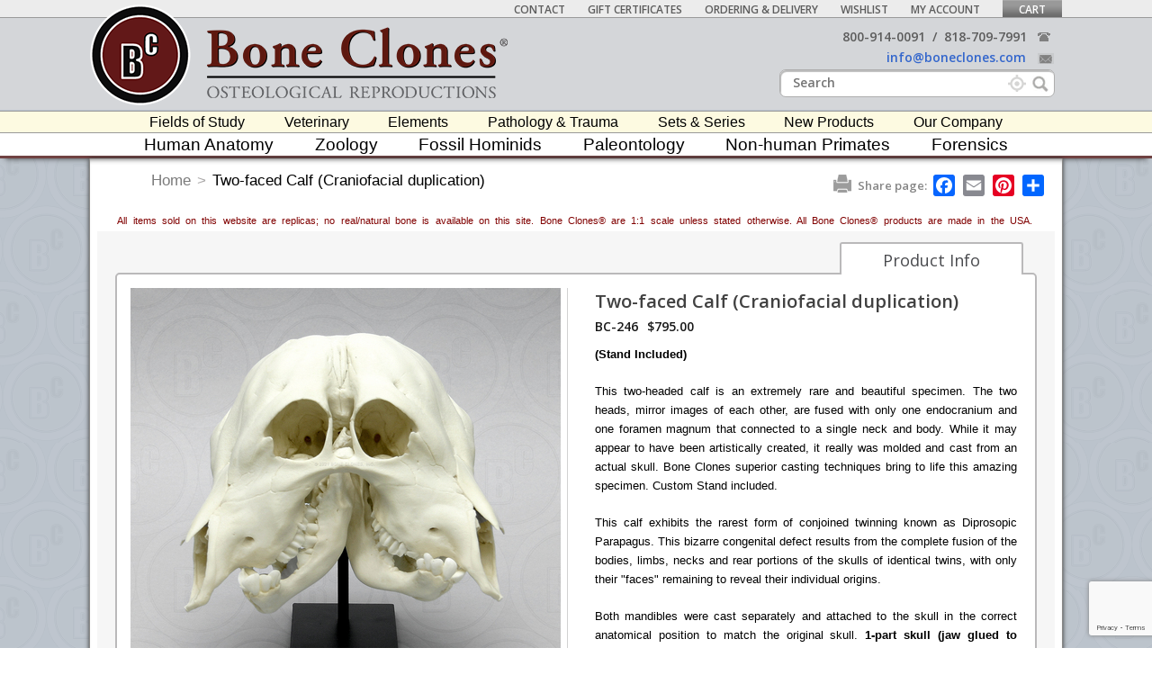

--- FILE ---
content_type: text/html; charset=utf-8
request_url: https://www.google.com/recaptcha/api2/anchor?ar=1&k=6Lcm0dMUAAAAACnz1oMxqmlo-Wg0ccHDeoG7dC6X&co=aHR0cHM6Ly9ib25lY2xvbmVzLmNvbTo0NDM.&hl=en&v=PoyoqOPhxBO7pBk68S4YbpHZ&size=invisible&anchor-ms=20000&execute-ms=30000&cb=4xz4id1ig401
body_size: 49299
content:
<!DOCTYPE HTML><html dir="ltr" lang="en"><head><meta http-equiv="Content-Type" content="text/html; charset=UTF-8">
<meta http-equiv="X-UA-Compatible" content="IE=edge">
<title>reCAPTCHA</title>
<style type="text/css">
/* cyrillic-ext */
@font-face {
  font-family: 'Roboto';
  font-style: normal;
  font-weight: 400;
  font-stretch: 100%;
  src: url(//fonts.gstatic.com/s/roboto/v48/KFO7CnqEu92Fr1ME7kSn66aGLdTylUAMa3GUBHMdazTgWw.woff2) format('woff2');
  unicode-range: U+0460-052F, U+1C80-1C8A, U+20B4, U+2DE0-2DFF, U+A640-A69F, U+FE2E-FE2F;
}
/* cyrillic */
@font-face {
  font-family: 'Roboto';
  font-style: normal;
  font-weight: 400;
  font-stretch: 100%;
  src: url(//fonts.gstatic.com/s/roboto/v48/KFO7CnqEu92Fr1ME7kSn66aGLdTylUAMa3iUBHMdazTgWw.woff2) format('woff2');
  unicode-range: U+0301, U+0400-045F, U+0490-0491, U+04B0-04B1, U+2116;
}
/* greek-ext */
@font-face {
  font-family: 'Roboto';
  font-style: normal;
  font-weight: 400;
  font-stretch: 100%;
  src: url(//fonts.gstatic.com/s/roboto/v48/KFO7CnqEu92Fr1ME7kSn66aGLdTylUAMa3CUBHMdazTgWw.woff2) format('woff2');
  unicode-range: U+1F00-1FFF;
}
/* greek */
@font-face {
  font-family: 'Roboto';
  font-style: normal;
  font-weight: 400;
  font-stretch: 100%;
  src: url(//fonts.gstatic.com/s/roboto/v48/KFO7CnqEu92Fr1ME7kSn66aGLdTylUAMa3-UBHMdazTgWw.woff2) format('woff2');
  unicode-range: U+0370-0377, U+037A-037F, U+0384-038A, U+038C, U+038E-03A1, U+03A3-03FF;
}
/* math */
@font-face {
  font-family: 'Roboto';
  font-style: normal;
  font-weight: 400;
  font-stretch: 100%;
  src: url(//fonts.gstatic.com/s/roboto/v48/KFO7CnqEu92Fr1ME7kSn66aGLdTylUAMawCUBHMdazTgWw.woff2) format('woff2');
  unicode-range: U+0302-0303, U+0305, U+0307-0308, U+0310, U+0312, U+0315, U+031A, U+0326-0327, U+032C, U+032F-0330, U+0332-0333, U+0338, U+033A, U+0346, U+034D, U+0391-03A1, U+03A3-03A9, U+03B1-03C9, U+03D1, U+03D5-03D6, U+03F0-03F1, U+03F4-03F5, U+2016-2017, U+2034-2038, U+203C, U+2040, U+2043, U+2047, U+2050, U+2057, U+205F, U+2070-2071, U+2074-208E, U+2090-209C, U+20D0-20DC, U+20E1, U+20E5-20EF, U+2100-2112, U+2114-2115, U+2117-2121, U+2123-214F, U+2190, U+2192, U+2194-21AE, U+21B0-21E5, U+21F1-21F2, U+21F4-2211, U+2213-2214, U+2216-22FF, U+2308-230B, U+2310, U+2319, U+231C-2321, U+2336-237A, U+237C, U+2395, U+239B-23B7, U+23D0, U+23DC-23E1, U+2474-2475, U+25AF, U+25B3, U+25B7, U+25BD, U+25C1, U+25CA, U+25CC, U+25FB, U+266D-266F, U+27C0-27FF, U+2900-2AFF, U+2B0E-2B11, U+2B30-2B4C, U+2BFE, U+3030, U+FF5B, U+FF5D, U+1D400-1D7FF, U+1EE00-1EEFF;
}
/* symbols */
@font-face {
  font-family: 'Roboto';
  font-style: normal;
  font-weight: 400;
  font-stretch: 100%;
  src: url(//fonts.gstatic.com/s/roboto/v48/KFO7CnqEu92Fr1ME7kSn66aGLdTylUAMaxKUBHMdazTgWw.woff2) format('woff2');
  unicode-range: U+0001-000C, U+000E-001F, U+007F-009F, U+20DD-20E0, U+20E2-20E4, U+2150-218F, U+2190, U+2192, U+2194-2199, U+21AF, U+21E6-21F0, U+21F3, U+2218-2219, U+2299, U+22C4-22C6, U+2300-243F, U+2440-244A, U+2460-24FF, U+25A0-27BF, U+2800-28FF, U+2921-2922, U+2981, U+29BF, U+29EB, U+2B00-2BFF, U+4DC0-4DFF, U+FFF9-FFFB, U+10140-1018E, U+10190-1019C, U+101A0, U+101D0-101FD, U+102E0-102FB, U+10E60-10E7E, U+1D2C0-1D2D3, U+1D2E0-1D37F, U+1F000-1F0FF, U+1F100-1F1AD, U+1F1E6-1F1FF, U+1F30D-1F30F, U+1F315, U+1F31C, U+1F31E, U+1F320-1F32C, U+1F336, U+1F378, U+1F37D, U+1F382, U+1F393-1F39F, U+1F3A7-1F3A8, U+1F3AC-1F3AF, U+1F3C2, U+1F3C4-1F3C6, U+1F3CA-1F3CE, U+1F3D4-1F3E0, U+1F3ED, U+1F3F1-1F3F3, U+1F3F5-1F3F7, U+1F408, U+1F415, U+1F41F, U+1F426, U+1F43F, U+1F441-1F442, U+1F444, U+1F446-1F449, U+1F44C-1F44E, U+1F453, U+1F46A, U+1F47D, U+1F4A3, U+1F4B0, U+1F4B3, U+1F4B9, U+1F4BB, U+1F4BF, U+1F4C8-1F4CB, U+1F4D6, U+1F4DA, U+1F4DF, U+1F4E3-1F4E6, U+1F4EA-1F4ED, U+1F4F7, U+1F4F9-1F4FB, U+1F4FD-1F4FE, U+1F503, U+1F507-1F50B, U+1F50D, U+1F512-1F513, U+1F53E-1F54A, U+1F54F-1F5FA, U+1F610, U+1F650-1F67F, U+1F687, U+1F68D, U+1F691, U+1F694, U+1F698, U+1F6AD, U+1F6B2, U+1F6B9-1F6BA, U+1F6BC, U+1F6C6-1F6CF, U+1F6D3-1F6D7, U+1F6E0-1F6EA, U+1F6F0-1F6F3, U+1F6F7-1F6FC, U+1F700-1F7FF, U+1F800-1F80B, U+1F810-1F847, U+1F850-1F859, U+1F860-1F887, U+1F890-1F8AD, U+1F8B0-1F8BB, U+1F8C0-1F8C1, U+1F900-1F90B, U+1F93B, U+1F946, U+1F984, U+1F996, U+1F9E9, U+1FA00-1FA6F, U+1FA70-1FA7C, U+1FA80-1FA89, U+1FA8F-1FAC6, U+1FACE-1FADC, U+1FADF-1FAE9, U+1FAF0-1FAF8, U+1FB00-1FBFF;
}
/* vietnamese */
@font-face {
  font-family: 'Roboto';
  font-style: normal;
  font-weight: 400;
  font-stretch: 100%;
  src: url(//fonts.gstatic.com/s/roboto/v48/KFO7CnqEu92Fr1ME7kSn66aGLdTylUAMa3OUBHMdazTgWw.woff2) format('woff2');
  unicode-range: U+0102-0103, U+0110-0111, U+0128-0129, U+0168-0169, U+01A0-01A1, U+01AF-01B0, U+0300-0301, U+0303-0304, U+0308-0309, U+0323, U+0329, U+1EA0-1EF9, U+20AB;
}
/* latin-ext */
@font-face {
  font-family: 'Roboto';
  font-style: normal;
  font-weight: 400;
  font-stretch: 100%;
  src: url(//fonts.gstatic.com/s/roboto/v48/KFO7CnqEu92Fr1ME7kSn66aGLdTylUAMa3KUBHMdazTgWw.woff2) format('woff2');
  unicode-range: U+0100-02BA, U+02BD-02C5, U+02C7-02CC, U+02CE-02D7, U+02DD-02FF, U+0304, U+0308, U+0329, U+1D00-1DBF, U+1E00-1E9F, U+1EF2-1EFF, U+2020, U+20A0-20AB, U+20AD-20C0, U+2113, U+2C60-2C7F, U+A720-A7FF;
}
/* latin */
@font-face {
  font-family: 'Roboto';
  font-style: normal;
  font-weight: 400;
  font-stretch: 100%;
  src: url(//fonts.gstatic.com/s/roboto/v48/KFO7CnqEu92Fr1ME7kSn66aGLdTylUAMa3yUBHMdazQ.woff2) format('woff2');
  unicode-range: U+0000-00FF, U+0131, U+0152-0153, U+02BB-02BC, U+02C6, U+02DA, U+02DC, U+0304, U+0308, U+0329, U+2000-206F, U+20AC, U+2122, U+2191, U+2193, U+2212, U+2215, U+FEFF, U+FFFD;
}
/* cyrillic-ext */
@font-face {
  font-family: 'Roboto';
  font-style: normal;
  font-weight: 500;
  font-stretch: 100%;
  src: url(//fonts.gstatic.com/s/roboto/v48/KFO7CnqEu92Fr1ME7kSn66aGLdTylUAMa3GUBHMdazTgWw.woff2) format('woff2');
  unicode-range: U+0460-052F, U+1C80-1C8A, U+20B4, U+2DE0-2DFF, U+A640-A69F, U+FE2E-FE2F;
}
/* cyrillic */
@font-face {
  font-family: 'Roboto';
  font-style: normal;
  font-weight: 500;
  font-stretch: 100%;
  src: url(//fonts.gstatic.com/s/roboto/v48/KFO7CnqEu92Fr1ME7kSn66aGLdTylUAMa3iUBHMdazTgWw.woff2) format('woff2');
  unicode-range: U+0301, U+0400-045F, U+0490-0491, U+04B0-04B1, U+2116;
}
/* greek-ext */
@font-face {
  font-family: 'Roboto';
  font-style: normal;
  font-weight: 500;
  font-stretch: 100%;
  src: url(//fonts.gstatic.com/s/roboto/v48/KFO7CnqEu92Fr1ME7kSn66aGLdTylUAMa3CUBHMdazTgWw.woff2) format('woff2');
  unicode-range: U+1F00-1FFF;
}
/* greek */
@font-face {
  font-family: 'Roboto';
  font-style: normal;
  font-weight: 500;
  font-stretch: 100%;
  src: url(//fonts.gstatic.com/s/roboto/v48/KFO7CnqEu92Fr1ME7kSn66aGLdTylUAMa3-UBHMdazTgWw.woff2) format('woff2');
  unicode-range: U+0370-0377, U+037A-037F, U+0384-038A, U+038C, U+038E-03A1, U+03A3-03FF;
}
/* math */
@font-face {
  font-family: 'Roboto';
  font-style: normal;
  font-weight: 500;
  font-stretch: 100%;
  src: url(//fonts.gstatic.com/s/roboto/v48/KFO7CnqEu92Fr1ME7kSn66aGLdTylUAMawCUBHMdazTgWw.woff2) format('woff2');
  unicode-range: U+0302-0303, U+0305, U+0307-0308, U+0310, U+0312, U+0315, U+031A, U+0326-0327, U+032C, U+032F-0330, U+0332-0333, U+0338, U+033A, U+0346, U+034D, U+0391-03A1, U+03A3-03A9, U+03B1-03C9, U+03D1, U+03D5-03D6, U+03F0-03F1, U+03F4-03F5, U+2016-2017, U+2034-2038, U+203C, U+2040, U+2043, U+2047, U+2050, U+2057, U+205F, U+2070-2071, U+2074-208E, U+2090-209C, U+20D0-20DC, U+20E1, U+20E5-20EF, U+2100-2112, U+2114-2115, U+2117-2121, U+2123-214F, U+2190, U+2192, U+2194-21AE, U+21B0-21E5, U+21F1-21F2, U+21F4-2211, U+2213-2214, U+2216-22FF, U+2308-230B, U+2310, U+2319, U+231C-2321, U+2336-237A, U+237C, U+2395, U+239B-23B7, U+23D0, U+23DC-23E1, U+2474-2475, U+25AF, U+25B3, U+25B7, U+25BD, U+25C1, U+25CA, U+25CC, U+25FB, U+266D-266F, U+27C0-27FF, U+2900-2AFF, U+2B0E-2B11, U+2B30-2B4C, U+2BFE, U+3030, U+FF5B, U+FF5D, U+1D400-1D7FF, U+1EE00-1EEFF;
}
/* symbols */
@font-face {
  font-family: 'Roboto';
  font-style: normal;
  font-weight: 500;
  font-stretch: 100%;
  src: url(//fonts.gstatic.com/s/roboto/v48/KFO7CnqEu92Fr1ME7kSn66aGLdTylUAMaxKUBHMdazTgWw.woff2) format('woff2');
  unicode-range: U+0001-000C, U+000E-001F, U+007F-009F, U+20DD-20E0, U+20E2-20E4, U+2150-218F, U+2190, U+2192, U+2194-2199, U+21AF, U+21E6-21F0, U+21F3, U+2218-2219, U+2299, U+22C4-22C6, U+2300-243F, U+2440-244A, U+2460-24FF, U+25A0-27BF, U+2800-28FF, U+2921-2922, U+2981, U+29BF, U+29EB, U+2B00-2BFF, U+4DC0-4DFF, U+FFF9-FFFB, U+10140-1018E, U+10190-1019C, U+101A0, U+101D0-101FD, U+102E0-102FB, U+10E60-10E7E, U+1D2C0-1D2D3, U+1D2E0-1D37F, U+1F000-1F0FF, U+1F100-1F1AD, U+1F1E6-1F1FF, U+1F30D-1F30F, U+1F315, U+1F31C, U+1F31E, U+1F320-1F32C, U+1F336, U+1F378, U+1F37D, U+1F382, U+1F393-1F39F, U+1F3A7-1F3A8, U+1F3AC-1F3AF, U+1F3C2, U+1F3C4-1F3C6, U+1F3CA-1F3CE, U+1F3D4-1F3E0, U+1F3ED, U+1F3F1-1F3F3, U+1F3F5-1F3F7, U+1F408, U+1F415, U+1F41F, U+1F426, U+1F43F, U+1F441-1F442, U+1F444, U+1F446-1F449, U+1F44C-1F44E, U+1F453, U+1F46A, U+1F47D, U+1F4A3, U+1F4B0, U+1F4B3, U+1F4B9, U+1F4BB, U+1F4BF, U+1F4C8-1F4CB, U+1F4D6, U+1F4DA, U+1F4DF, U+1F4E3-1F4E6, U+1F4EA-1F4ED, U+1F4F7, U+1F4F9-1F4FB, U+1F4FD-1F4FE, U+1F503, U+1F507-1F50B, U+1F50D, U+1F512-1F513, U+1F53E-1F54A, U+1F54F-1F5FA, U+1F610, U+1F650-1F67F, U+1F687, U+1F68D, U+1F691, U+1F694, U+1F698, U+1F6AD, U+1F6B2, U+1F6B9-1F6BA, U+1F6BC, U+1F6C6-1F6CF, U+1F6D3-1F6D7, U+1F6E0-1F6EA, U+1F6F0-1F6F3, U+1F6F7-1F6FC, U+1F700-1F7FF, U+1F800-1F80B, U+1F810-1F847, U+1F850-1F859, U+1F860-1F887, U+1F890-1F8AD, U+1F8B0-1F8BB, U+1F8C0-1F8C1, U+1F900-1F90B, U+1F93B, U+1F946, U+1F984, U+1F996, U+1F9E9, U+1FA00-1FA6F, U+1FA70-1FA7C, U+1FA80-1FA89, U+1FA8F-1FAC6, U+1FACE-1FADC, U+1FADF-1FAE9, U+1FAF0-1FAF8, U+1FB00-1FBFF;
}
/* vietnamese */
@font-face {
  font-family: 'Roboto';
  font-style: normal;
  font-weight: 500;
  font-stretch: 100%;
  src: url(//fonts.gstatic.com/s/roboto/v48/KFO7CnqEu92Fr1ME7kSn66aGLdTylUAMa3OUBHMdazTgWw.woff2) format('woff2');
  unicode-range: U+0102-0103, U+0110-0111, U+0128-0129, U+0168-0169, U+01A0-01A1, U+01AF-01B0, U+0300-0301, U+0303-0304, U+0308-0309, U+0323, U+0329, U+1EA0-1EF9, U+20AB;
}
/* latin-ext */
@font-face {
  font-family: 'Roboto';
  font-style: normal;
  font-weight: 500;
  font-stretch: 100%;
  src: url(//fonts.gstatic.com/s/roboto/v48/KFO7CnqEu92Fr1ME7kSn66aGLdTylUAMa3KUBHMdazTgWw.woff2) format('woff2');
  unicode-range: U+0100-02BA, U+02BD-02C5, U+02C7-02CC, U+02CE-02D7, U+02DD-02FF, U+0304, U+0308, U+0329, U+1D00-1DBF, U+1E00-1E9F, U+1EF2-1EFF, U+2020, U+20A0-20AB, U+20AD-20C0, U+2113, U+2C60-2C7F, U+A720-A7FF;
}
/* latin */
@font-face {
  font-family: 'Roboto';
  font-style: normal;
  font-weight: 500;
  font-stretch: 100%;
  src: url(//fonts.gstatic.com/s/roboto/v48/KFO7CnqEu92Fr1ME7kSn66aGLdTylUAMa3yUBHMdazQ.woff2) format('woff2');
  unicode-range: U+0000-00FF, U+0131, U+0152-0153, U+02BB-02BC, U+02C6, U+02DA, U+02DC, U+0304, U+0308, U+0329, U+2000-206F, U+20AC, U+2122, U+2191, U+2193, U+2212, U+2215, U+FEFF, U+FFFD;
}
/* cyrillic-ext */
@font-face {
  font-family: 'Roboto';
  font-style: normal;
  font-weight: 900;
  font-stretch: 100%;
  src: url(//fonts.gstatic.com/s/roboto/v48/KFO7CnqEu92Fr1ME7kSn66aGLdTylUAMa3GUBHMdazTgWw.woff2) format('woff2');
  unicode-range: U+0460-052F, U+1C80-1C8A, U+20B4, U+2DE0-2DFF, U+A640-A69F, U+FE2E-FE2F;
}
/* cyrillic */
@font-face {
  font-family: 'Roboto';
  font-style: normal;
  font-weight: 900;
  font-stretch: 100%;
  src: url(//fonts.gstatic.com/s/roboto/v48/KFO7CnqEu92Fr1ME7kSn66aGLdTylUAMa3iUBHMdazTgWw.woff2) format('woff2');
  unicode-range: U+0301, U+0400-045F, U+0490-0491, U+04B0-04B1, U+2116;
}
/* greek-ext */
@font-face {
  font-family: 'Roboto';
  font-style: normal;
  font-weight: 900;
  font-stretch: 100%;
  src: url(//fonts.gstatic.com/s/roboto/v48/KFO7CnqEu92Fr1ME7kSn66aGLdTylUAMa3CUBHMdazTgWw.woff2) format('woff2');
  unicode-range: U+1F00-1FFF;
}
/* greek */
@font-face {
  font-family: 'Roboto';
  font-style: normal;
  font-weight: 900;
  font-stretch: 100%;
  src: url(//fonts.gstatic.com/s/roboto/v48/KFO7CnqEu92Fr1ME7kSn66aGLdTylUAMa3-UBHMdazTgWw.woff2) format('woff2');
  unicode-range: U+0370-0377, U+037A-037F, U+0384-038A, U+038C, U+038E-03A1, U+03A3-03FF;
}
/* math */
@font-face {
  font-family: 'Roboto';
  font-style: normal;
  font-weight: 900;
  font-stretch: 100%;
  src: url(//fonts.gstatic.com/s/roboto/v48/KFO7CnqEu92Fr1ME7kSn66aGLdTylUAMawCUBHMdazTgWw.woff2) format('woff2');
  unicode-range: U+0302-0303, U+0305, U+0307-0308, U+0310, U+0312, U+0315, U+031A, U+0326-0327, U+032C, U+032F-0330, U+0332-0333, U+0338, U+033A, U+0346, U+034D, U+0391-03A1, U+03A3-03A9, U+03B1-03C9, U+03D1, U+03D5-03D6, U+03F0-03F1, U+03F4-03F5, U+2016-2017, U+2034-2038, U+203C, U+2040, U+2043, U+2047, U+2050, U+2057, U+205F, U+2070-2071, U+2074-208E, U+2090-209C, U+20D0-20DC, U+20E1, U+20E5-20EF, U+2100-2112, U+2114-2115, U+2117-2121, U+2123-214F, U+2190, U+2192, U+2194-21AE, U+21B0-21E5, U+21F1-21F2, U+21F4-2211, U+2213-2214, U+2216-22FF, U+2308-230B, U+2310, U+2319, U+231C-2321, U+2336-237A, U+237C, U+2395, U+239B-23B7, U+23D0, U+23DC-23E1, U+2474-2475, U+25AF, U+25B3, U+25B7, U+25BD, U+25C1, U+25CA, U+25CC, U+25FB, U+266D-266F, U+27C0-27FF, U+2900-2AFF, U+2B0E-2B11, U+2B30-2B4C, U+2BFE, U+3030, U+FF5B, U+FF5D, U+1D400-1D7FF, U+1EE00-1EEFF;
}
/* symbols */
@font-face {
  font-family: 'Roboto';
  font-style: normal;
  font-weight: 900;
  font-stretch: 100%;
  src: url(//fonts.gstatic.com/s/roboto/v48/KFO7CnqEu92Fr1ME7kSn66aGLdTylUAMaxKUBHMdazTgWw.woff2) format('woff2');
  unicode-range: U+0001-000C, U+000E-001F, U+007F-009F, U+20DD-20E0, U+20E2-20E4, U+2150-218F, U+2190, U+2192, U+2194-2199, U+21AF, U+21E6-21F0, U+21F3, U+2218-2219, U+2299, U+22C4-22C6, U+2300-243F, U+2440-244A, U+2460-24FF, U+25A0-27BF, U+2800-28FF, U+2921-2922, U+2981, U+29BF, U+29EB, U+2B00-2BFF, U+4DC0-4DFF, U+FFF9-FFFB, U+10140-1018E, U+10190-1019C, U+101A0, U+101D0-101FD, U+102E0-102FB, U+10E60-10E7E, U+1D2C0-1D2D3, U+1D2E0-1D37F, U+1F000-1F0FF, U+1F100-1F1AD, U+1F1E6-1F1FF, U+1F30D-1F30F, U+1F315, U+1F31C, U+1F31E, U+1F320-1F32C, U+1F336, U+1F378, U+1F37D, U+1F382, U+1F393-1F39F, U+1F3A7-1F3A8, U+1F3AC-1F3AF, U+1F3C2, U+1F3C4-1F3C6, U+1F3CA-1F3CE, U+1F3D4-1F3E0, U+1F3ED, U+1F3F1-1F3F3, U+1F3F5-1F3F7, U+1F408, U+1F415, U+1F41F, U+1F426, U+1F43F, U+1F441-1F442, U+1F444, U+1F446-1F449, U+1F44C-1F44E, U+1F453, U+1F46A, U+1F47D, U+1F4A3, U+1F4B0, U+1F4B3, U+1F4B9, U+1F4BB, U+1F4BF, U+1F4C8-1F4CB, U+1F4D6, U+1F4DA, U+1F4DF, U+1F4E3-1F4E6, U+1F4EA-1F4ED, U+1F4F7, U+1F4F9-1F4FB, U+1F4FD-1F4FE, U+1F503, U+1F507-1F50B, U+1F50D, U+1F512-1F513, U+1F53E-1F54A, U+1F54F-1F5FA, U+1F610, U+1F650-1F67F, U+1F687, U+1F68D, U+1F691, U+1F694, U+1F698, U+1F6AD, U+1F6B2, U+1F6B9-1F6BA, U+1F6BC, U+1F6C6-1F6CF, U+1F6D3-1F6D7, U+1F6E0-1F6EA, U+1F6F0-1F6F3, U+1F6F7-1F6FC, U+1F700-1F7FF, U+1F800-1F80B, U+1F810-1F847, U+1F850-1F859, U+1F860-1F887, U+1F890-1F8AD, U+1F8B0-1F8BB, U+1F8C0-1F8C1, U+1F900-1F90B, U+1F93B, U+1F946, U+1F984, U+1F996, U+1F9E9, U+1FA00-1FA6F, U+1FA70-1FA7C, U+1FA80-1FA89, U+1FA8F-1FAC6, U+1FACE-1FADC, U+1FADF-1FAE9, U+1FAF0-1FAF8, U+1FB00-1FBFF;
}
/* vietnamese */
@font-face {
  font-family: 'Roboto';
  font-style: normal;
  font-weight: 900;
  font-stretch: 100%;
  src: url(//fonts.gstatic.com/s/roboto/v48/KFO7CnqEu92Fr1ME7kSn66aGLdTylUAMa3OUBHMdazTgWw.woff2) format('woff2');
  unicode-range: U+0102-0103, U+0110-0111, U+0128-0129, U+0168-0169, U+01A0-01A1, U+01AF-01B0, U+0300-0301, U+0303-0304, U+0308-0309, U+0323, U+0329, U+1EA0-1EF9, U+20AB;
}
/* latin-ext */
@font-face {
  font-family: 'Roboto';
  font-style: normal;
  font-weight: 900;
  font-stretch: 100%;
  src: url(//fonts.gstatic.com/s/roboto/v48/KFO7CnqEu92Fr1ME7kSn66aGLdTylUAMa3KUBHMdazTgWw.woff2) format('woff2');
  unicode-range: U+0100-02BA, U+02BD-02C5, U+02C7-02CC, U+02CE-02D7, U+02DD-02FF, U+0304, U+0308, U+0329, U+1D00-1DBF, U+1E00-1E9F, U+1EF2-1EFF, U+2020, U+20A0-20AB, U+20AD-20C0, U+2113, U+2C60-2C7F, U+A720-A7FF;
}
/* latin */
@font-face {
  font-family: 'Roboto';
  font-style: normal;
  font-weight: 900;
  font-stretch: 100%;
  src: url(//fonts.gstatic.com/s/roboto/v48/KFO7CnqEu92Fr1ME7kSn66aGLdTylUAMa3yUBHMdazQ.woff2) format('woff2');
  unicode-range: U+0000-00FF, U+0131, U+0152-0153, U+02BB-02BC, U+02C6, U+02DA, U+02DC, U+0304, U+0308, U+0329, U+2000-206F, U+20AC, U+2122, U+2191, U+2193, U+2212, U+2215, U+FEFF, U+FFFD;
}

</style>
<link rel="stylesheet" type="text/css" href="https://www.gstatic.com/recaptcha/releases/PoyoqOPhxBO7pBk68S4YbpHZ/styles__ltr.css">
<script nonce="1yL6S_7IYxXBuvfAw_pegQ" type="text/javascript">window['__recaptcha_api'] = 'https://www.google.com/recaptcha/api2/';</script>
<script type="text/javascript" src="https://www.gstatic.com/recaptcha/releases/PoyoqOPhxBO7pBk68S4YbpHZ/recaptcha__en.js" nonce="1yL6S_7IYxXBuvfAw_pegQ">
      
    </script></head>
<body><div id="rc-anchor-alert" class="rc-anchor-alert"></div>
<input type="hidden" id="recaptcha-token" value="[base64]">
<script type="text/javascript" nonce="1yL6S_7IYxXBuvfAw_pegQ">
      recaptcha.anchor.Main.init("[\x22ainput\x22,[\x22bgdata\x22,\x22\x22,\[base64]/[base64]/[base64]/[base64]/[base64]/[base64]/KGcoTywyNTMsTy5PKSxVRyhPLEMpKTpnKE8sMjUzLEMpLE8pKSxsKSksTykpfSxieT1mdW5jdGlvbihDLE8sdSxsKXtmb3IobD0odT1SKEMpLDApO08+MDtPLS0pbD1sPDw4fFooQyk7ZyhDLHUsbCl9LFVHPWZ1bmN0aW9uKEMsTyl7Qy5pLmxlbmd0aD4xMDQ/[base64]/[base64]/[base64]/[base64]/[base64]/[base64]/[base64]\\u003d\x22,\[base64]\\u003d\x22,\x22IEnCpcO1ZwzDuTxIworCnsKBw68qw6bDicKpQsOnYFXDjXXCnMO0w5/[base64]/[base64]/[base64]/Cq3Qyawt8DxfDrcOAw6jDh8K/w6pKbMOaf3F9wrPDphFww77DlcK7GRbDgMKqwoI6MEPCpT5vw6gmwqLCmEo+QMOdfkxQw54cBMKgwpUYwo1/YcOAf8OFw4RnAzXDpEPCucKAE8KYGMKuIsKFw5vCv8KSwoAww6TDs14Hw7/DpgvCuVldw7EfEcK/Hi/[base64]/EzNuwr7Dvw3CrkXDsUHDsXXCj8KfIFFywrcKw4jCvQXCmsOHw78SwpxRMMO/wp3DqcKIwrfCrzQAwpvDpMOEOB4VwrvCoDhcYnBvw5bCrFwLHlDCvTjCkl7Cg8O8wqfDr0bCtlbDuMKhCWh4wrrDvcK7wqXDt8OXIcK3wpQdEQ/DiDkZwqjDjGECfcKrQ8KDRg3Cg8O3DcO8UcKIwodNw6vClHTCssKhfMKSQcK4wocKIMOaw55rwoLCnsOKVlUKWsKMw7JTeMKNeF7Dl8O/w6dxPcOyw4nCrjXChCJlwpgEwqddRcOYTMK2ECPDoHReWsKZwpHDtMKxw4rDvsK8w4rDjSTDsFDCtsKOwoPCqcKfw53CtADDoMKxC8KqeXzDssOawo7DiMKWw6vCmsO5w6I/W8KkwoFPUyQDwoIUwo8AJsKPwo3DmW/DssOhw4bCl8KJN3JgwrUxwofDo8Kzwqk7PMK/HVPCsMO/[base64]/DlsKrw6LDo1JXWMKHCcKXw4bCkMOHCzREHnPCoV4VwonDkUdJw7DCjBfCjgh8woAqMWHDiMOHwrwuwqDDt2tAQcK1CMK6Q8K+U10GF8OvIcKZw5FVVVvDvz3ChsOYGHNiZApMwoNAF8KCw5Y+w7PDlEcaw6fDkHfDssOLw4DDoQDCjAjDjR10wr/DrC5zacOVIn/CrTzDqcObw5c6CRVJw4sSe8OEc8KRJEUkMT/CuFHCncOAJMONNcOxdFLCksOyScKFcFzCv1DCgsOQB8O/wr/Dsxc6FTkpwr/Dj8K/w4/DpsOUw4DCjMK5ei1nw6fDqiLDgsOvwq40VH/Co8OCayNmwrDDncK5w54Ew6TCrjR1w6UNwq5yYl3Dl1sZw7zDgsOBJMKlw4xhHwx3JzrDv8KHTVzCosO3Bk1TwrzCpSBIw4/Dp8OLWcOPw7zCocOaDzp3cMK0wqVxUcKRY14nOMKfw6PCjcOcw63Ds8KmN8KswokpGMK6wqzCmgnDm8KiU2jDoyIAwrpiwp/[base64]/w7pEw4Bzw5LCpRNRw7fCq8KLw5lLCcK5ChnChcK5fQLDkXjDvcOtwrrDrAMSw4TCtMOzd8OaVsOxwp0qaF13w5vDjcOdwqA7U3/DksK9wpvCs3YRw5XDjcOFennDnsO5JRjCmcOWKjjCnUojwqnDrwHDvTELw7h1O8O4dhwiw4bCjMKtwp/Cq8Knw7PDhT1/[base64]/XMOOEcO7H8KxCUdhw4IPwpRVRcOufMOhByYnwo/Cq8KAwpDCohRrw5c8w47CpMOqwq8oVMKqw77CujXDjE3DssK8w6dHUsKTwqonwqjDicOewrHCpgzCoBZXL8OSwrhqUcKbC8K0FWh8XS9mw6jDpMKCd2UOesOgwqADw7Q/w5wXOClqRDMrIsKPbcOpwrvDqsKNwpvDqmPCpsORE8K6XMK0IcKCwpHDjMKew77DoivCqQB4IllzfGnDtsO/YMOWKsK1BMKww5M9PGlDVG/DmRLCqktwwonDlmV5S8KFwrrDh8KAwrdDw7gwwqjDgcKWwrTCm8OqLcKxw5vDjMOywp4AcRDCusK5w6/DpcOyCWPDqsO7wpjCg8OTOwTCvi9mwqsMYcK+wpjCggdVw4d+BcOyYCc/Xkk7w5fDkkxwKMOncsOABG46DkFXO8OWwrDCmcKadsOMBTxlHVnChD0+XhjCgcK2w5bCr2bDjF/[base64]/w6tNwq7Ch3JhVDPCmcOUCClww4PCr8OtBF5zw63Cl0LCn10lCErDrEI4B0nCu2PCgmRyQ03DjcOqw77Cv0nClXcLWMOawpk1I8OiwqUUw4TCtsOmPi5NwoDCoBzCo0/DpHvCtFsrVMKMKcOKwq4Ew7fDgwsowo/[base64]/DtsK3w57DgyrCgMK9w7PDl8KHGgPDjcOtEsKAwqA/[base64]/Dg8KtDcONOsKTwpAtNsONw63Dl8KmFEVkw4bCqH1Kcw8gw43CtMOjKcOFZDnCim1mwqJQFmPCocOww79hYzRfCMO7wowQeMKKD8Ocwp93w4NAZSLCm3VZwpvDtMKkP385w4U4wrZtScKxw6fCj0bDicOEWsOqwq/[base64]/[base64]/CoAA3w5lBX0p4wpfCi1Vnw7HCk8Oww6wIR8KawoPCn8KgBMOhwpnDjcKdwpjDnzXCk1ZhG1PDgsKdI31ewobDsMKvwq9Pw4zDlMOuworDkE5FU3gzwoA0wofDn0QNw6AFw6Iuw5jDjsOcXMKrbsOJw47CrMKUwq7CnXszw5TCncKOBBoKasKnGAXDkw/Cpx7ClcKCaMK5woTDu8OQUw/CqsKGw7chfsKaw4PDjwXCp8KqLlXDhmjCiTHDlU3Dl8Onw65SwrXCknDCkwQow6sLwoN1NMKJZcOLw7dzwrxowpTCklDDtTUUw6XDoBHClVXCjyoDwpnCrMKnw7xECDrDmxPChsOcw5pgwojDp8K5w5PCqkbCq8KXwrPCs8K2wq8zAEfDtlPDoiFcNV3DrFgEw4w8w4/Cj13ClEXClsOuwo7Cun8cwpTCpcKrwpo/[base64]/Cp3YHHkjDscKoTcO4wqgcwrpqAyl4w5HCnsOMHMKHw5lBwqnCgMOicsK+VzokwqMidMKpw7DCiQ3DscODZ8OOTVTCp3lsCMOiwodEw5/Dk8OYDXZcMl5rwrxiw7ACP8Kqw40zwojDiWl1wqzCvHZUwq/CrgFAScOJw7TDt8Kpw6LCvg4KGmzCpcOHUCp7V8KVBC7CtVvCv8OodFXCoQQpIFbDlzLCmsKfwpTCjcOHIkbCgCAxwqDDqiE+woLClsKrwqBJwqjDoxd6cjjDgcO+w6ErDsOtwqzCnn7DhsOcXSXCtEtww7/CkcK6wqcXwpMaN8K/LmBRc8KDwqoOQMObFsKgwpfCn8OJwqzDpz9rZcK8MMOkBEbCpmZMwrcawoYZS8OMwr/CglnChUx1R8KPTMK6woQ7CW85IDs3dcK0woLCjzvDvsKwwpLCjgAzIiETWA1bw50tw4LCh1FRwpfDuzjCjUnDgcOpN8O8CMKiwo5bM2bDg8OydE7DncKDwpbCli/DvgE7wq/[base64]/[base64]/DhMKJw4bDsSNaN31ib8KVEEzDksKkwrl9UsKJZUE5DsOdC8KdwqYvOnwsb8OWQVfDjwfCiMKMw5jCl8O/[base64]/Dr8OoUSrDqlB2TnPDkcKIdMOYwrUDPn8KZMOhb8K/woA0dMK/wqLDqlAWQRnCqi8NwohPwoTCpW3DhTRhw4FpwprCt17DrcKgVMKfw77ChjMRw6vDv0wkTcK4dVwaw5NLwp4mw7JAwpdHacOsYsO/[base64]/[base64]/CucKrwrPChMOkwoppTsKww7ZrJyfCrXfCn0vChcOjesKeGcOLfkxTwoXDlxZ9wpfCrjFQWMOfw5cfATwAwpXDi8KgLcKvNR0gIHfDrMKUw5diw4zDoGrClH7CthrDvlpcwonDgsOMwqYAD8Opw7/[base64]/VsOFw7UJSMKCacKpYsOgw4tbScK2woYeasKefcKrLlg+w6/Cp8KxYsOZWDkBbMOFS8OVwqLClhcEbAhMw4Nww5jCksO8w6cRCMOYOMOWw7c0w7vCkMOPwpJTV8OOcsOjIXDDs8OwwqhHw6hbCjtkZMKSw70hw5gDw4Qvc8KuwrMQwp9uHcOXEcOCw48fw6/[base64]/[base64]/F3TCjcK4w67CogwFOXhWw51vIMKfWmXClizDqMK8DMK3BcOEwozDlg7CtsOrRsKGwpnDvcOJfcOOw5FSwqnDljUAL8KKwqtSYwrCl2fCksKawoTDgMOrwqpqwr3CgAN7MsOYw51hwqR6wqtLw7bCocOEJMKLwobCtsKeVmMwbArDpkV/CcKWwpsIeXY5Q23DgmLDmsKiw5QXNcK/w5Qcb8Oqw4DDlcObW8KuwpRKwq5Ywo3Cg0fCoRDDl8OuBcK8bsKowobCpT9fclIuwoXCmsO8V8OTwrAyPMOPeBfCgMK/w5TCqjPCtcKuwpDCvsONCMOPcztURMKyGj4XwoJSw4HDuy9Two5qw6oeTnvDsMKgw6NTKcKkwrrChQtZWcOCw6jDplnChT4vw5cLwqsTD8KSWGwvw5/DsMOLFiMJw4A0w4XDhD5qw5bCuDs4cQDCtCkWW8K2w4fDuUJkEcKHakYiGMOJMQAAw77CvsK+ABnDpcObw4vDtCEOwqbDjsOGw4A2wqvDksOzNcOfEAhswrzClCLDinMJwqnCnz1JwrjDn8K2XHoZNMOqCVFvWHbCoMKPWcKEwq/DosO6aV8TwotlHcOKU8KJE8OXXsK9DsOzwqjCq8KDBFTCpC0Mw7rCrsKYN8KPw69yw6LDnsKkeTFEEcOLw4vClMOMTRk+ScOSwox6wrDDu2/CisO9wqVaVcKLPsKvNsKNwonClsO9cVJLw64aw64kwrjCpkjCvsKzDMKnw4/CjCJVwol5w552wq18w6HCuXbDlynDonFdwr/[base64]/w6PDogpmCWPCqsO2wocWw7U/[base64]/CiMO+acKwwrTCiFTCqwMdwohxwroqw7s8ABPCkSYowqLDssOVS8KxGG3ChsKPwpQzw5TDjyVCw7VWGQjCszfChWV5wplGwppGw6phdXLCq8K2w40sbhM/S2oZPVRnSMKXZSA0woBhwqrCr8O7woZMDnZAw40nPyp5wozCuMOuYxHDkk9+TsOhUlJcIsO1w6rDqsOKwp0vMsKYTHA1N8KUWMO+w5seUMKBFAvCv8KOw6fDlMOaOcKqURTDh8O1w4nCrR3CosOdw4dTwpkrwo3DncK5w787Cis2fsKJw7Alw4/ChFA5wrYdEMOaw7Nfw782KMOICsKGw7LDocOFdcKiwpZSw5nCpMK8YTUZMMOqNQLCk8Kqwpxqw4FLwo87wr7DvMOcecKiw7bCgsKbwqMUVmLDt8Kjw4LDtcKSASZ7w6DDtcKmMl7CuMO/[base64]/Jxonw6FnfMKrCsOzw5HCusOjw7zDvDPDgsKbIE7CunfClsOAwrpqLTQGwpsnwoNkw4PDpsKIw5HDv8OKdsOUFiZGw5gGw6UIwrwjwqzDmcObS0rChcOXYXrCvwfDrR/DhMO6wr3Co8KebMKNVsOEw6cOLMOGC8OCw5cxVH3DtkLDscKlw5LDiHYyN8K1w6QhUGUxfTgzw5/Cm1LCrnI1bVzDsVfDnMKewpTDucOgw6TCnV54wovDplfDgMO2w77DnyZ3w5thccOmw6LCkxoIw4TDhcOZw7hdwq/[base64]/DpsOBwqkVwrTDp8K9w4VFw4fDuMKXwrLCosK+w6l/LFzDssOqBMO/wpzDqEZpw6jDr2hlw7wjw6YaMMKaw7wFw6hswq3DjRZDwpHDhMOsRHXCui8gCWQEw5xZG8KYfS9Cwpxdw6bDtMO7c8KcTsOkPR/DhMK8XxnCj8KLDXkTIsO8w4nDhyTDgmo9G8KcbF3Ck8KVeDgeU8O/w57DmsO2Nld7wqrDhxrDg8K1wrTCiMOmw7xjwqbCpQAiwql2w5lLwp4fcBjDssK5w7w7w6ZcFkIPw5AmHMOhw5rDvi1wAsOLRsKxNsKOw6HDlcOEAMK9LMK1w63CqD7DvnnCkDvCrsKYwqfCrMKnEkbDr0FKLsOAw6/[base64]/CpAl3fsKnLWhxZF3Dg8OuBAd9wrzDnMKlZcOrw4HClSUXCMK3b8Knw6LCk3AXXXfCiCdIR8KiVcKSw5xKAzzCgMO6CgFoWBhbaRBjQ8OAEWLDszHDmQcBwqjDkDJQw7Zdwq/CqDjDlSVXFXzDrsOeF3/DhVsow6/DohTCrMOzUcK7Mypfw5LDu0zCsG1YwqPCvcOzDcOLFsOjwojDvMO/WnlAKmDCtcOnXRvDtMKHG8Kmd8KTQw/CjXJCwrzDtQ/CnWbDvBpYwoXDicKdwrfDoFoLSMOcwql6NScBwoJkw5srBMOLwqcowowAA097wpxlasKfw77DssOHw7ImNMOkwqjCkcOCwpx+TGDCrsKNc8K3VGHDnw0OwobDtR/CgVVawqjCjMOFVcKpCH7CpcKTwoNFc8O6w6zDinEjwqcFHcOSTcO0w7jDq8OzHsK/wr0AJ8O+PMO8M2JEwonDpFXDtzrDqCzCpH3CtABofWpdcUxxw7vDhsO7wptGecOvTcKww77DuVLCscKawq0pOsKJfV91w5wiw4INLsOzI3AWw4YEL8KeGcOUaR7CoER8VcOuKH/DtTdeFMKoZMO0wolPFMOld8ORYMOfw4sWUxY1bTrCtxbCqzXCsSJ4DULDvsK3wrnDpMOrLRXCoDjCtsOew7LDiRPDnsOVw7NedRnDhExqMAPCssKEb0ZXw73CtcKAd0Fof8KWT3TCg8OSTH3CqsO9w7J/JEpXDMKQC8KQEQxiMEfCgXzCtwwrw6jCisKkwpZAXSDChFVdD8K3w5/[base64]/w4xDw4tVw6c7Y2vClzHDkMKrRsKBwpoaw5TCulbDr8O/[base64]/CgRUNwo7Ci3xhOsKHBkwXwowHw5ttOyrDiFFZw7J8wrXCpcK5wrjCoypNMcKewqvCgcKJF8O/bMOBw6oJwrPDssOQOsOSPMKzN8KrYB/[base64]/[base64]/w7HDncOZA2UvTTvDgksbfcKdKhbCosOUwqHCqsOyF8Ouw6lGcsKZcsKmVEs2FiXDlCZBw6Ewwr7DocOdA8OxN8OKeVJNfBXCvyteworCp1HCqgVbTx4+wotcBcKNwpBBAB3DkMOZdcKNUsONKMKUGlZFbyHDlRfDl8OaZcO5ZMO4w6/DoDLCtcKuHSwOExXCh8KvXxtTFWsDP8Kzw4fDlhfCqR7DnVQYwow6wrfDrifCkyttT8OowqfDuELCo8K/GQvDgDtAwo3CncO/[base64]/[base64]/[base64]/aMKsYS0ZUiHDoMONXC/CnMOkwpZrwoNTw6PCi8O/w6loUsOWw6FfVBTDm8O2w4pqwoZnV8OrwpYbA8Kfwp/[base64]/wo3Cu8OSBsKDKMKADcOVHk4Jw5nDhCfCpEzDoxTCvh3CgsKhL8KReVcZXm0XGMKHwpBnw4A5RcOjwp7Cq0k7PhMww5HCrQE3WjnCkgQbwpPDnh8YU8OlcMKzwq/CmVVTw5Vvw5bCnMKsw5/DviUXw5xdw4k8wrDDgTZkw4gjNyg6wowSK8KUw6DDr2FOw648K8KAwpTCjsOrw5DCo34jE11SUi/CucKRRSbDjD9sW8OWBcOYw5YCw5bDqcKqHUFlGsKiR8KXGMO3w6ctw6zDmMOYAcOqNsO+w7F8RzFpw5ggwqZrfiIYH1PCscKnaVTDjMKrwpLCr0vDo8KUwo/DkjULW1gLw5jDq8OJMV0Ww5dpGQ4GLjbDvg0Cwo3CgMOSNBkmHzcBw7nDvTPChxLCr8KNw53DpVxrw5tyw4cjBMOFw7HDsVdPwr4uJEdqw54jKMOlDgvDqSIXwqsCw7LCvH9IEzd0wroGLsOQP1x/[base64]/Dh0NNLg0aUl8mwptnEkoMV0nCjcOZw6fCknnDjnrDqxXCiH5pNH5tS8OvwpjDtzZ/ZMONw45EwprDvMO7w5hqwqcGOcOSRcKcCQLCg8K8w6lQB8KKw7pkwrzCjAbDsMOxPTjCr0s0QSzCucO4SMKsw4Edw7bDs8Oaw4PCt8KVHcOhwrxqw7XCphnCicOWwoHDuMKpwqpxwoB9ejdtwpcxAMOEPcOTwoE5w7LCkcOaw7g7KznCo8OUw5PDriLDgsKjBcO/w7DDiMOIw6bDscKFw5TDjhY1JHc8LsOXTQTDoyLCvksMenxlSsKYw7nCj8K3OcKaw6wyAcK1O8KmwqQ9woYnWsKjw78ewqjCglIBX10+w6LCu3LDqsO3CHLCpMOzwppzwozDtCTCmFoXw7QlPMKFwrQRwpsGLkzCoMOyw6oLwp7Cry/[base64]/DssKNM3HDsi8LQcOpw70XPcOnGsO9w4xCw4vDhVvDsSE4w7fCmcOjw4gIQcK5OTE9LsOMFnzDoAXDgMOQTgMEYsKpHiEmwolPZ37DhlASKGPCgsOVwqAqbGDCr37Cm1PDuAojw7FJw7vDusKawovCmsKxw7jDo2fCrMK7JWzCg8OwZ8KXw5I/M8KoTsO2w4cKw4E5CTvDsxfDlncFa8OJKmnCmgjCuCxZRRhOwrgjw5NLwpoJw7bDrHfDncKyw6QLWcOXIEHCuwgKwqLDrsOdZ2N9Q8OXNcOhYkTDmsKFSyxCw7EUJcKAK8KIIlBHGcOGw4rCiHdcwrsfwojCp1XCmDHCqRAISXDChMKdwpnDsMOIWG/ChMKqfFcmQE96wovDlsKzZcKQaDTDtMKxRixtVnkMw6c0LMKXwrDDhcKAwp1FfcKlJk49wr/CughlWcK0wqrCuHcoETF4w5bDjcOeMMOyw5XChApdPcK6Q3TDg3vCp14ow4IGNsOGdsOYw6fCgjnDoBM3TMO3wqJBS8Oxw4DDkMKQwr8jCWcXwqjChMKUZEpYdz/CqTZbacKCU8OGI0dXw6/CoDDDpcOiLsK2UsKdZsOcdMKZAcORwpFvw4p7EBbDrz85PTrDri/[base64]/CnBXCqxdKEMKzfMKXTsKOVcKVw7ZySMK6bUJ9w4B8JMKOwp7DqB8eW09Van8ew6DDsMK/w5oXdcKtFEsLSzBVUMKUcnNyJiFDIRZ/wpU3ScO/w4dzwqzDrsOvw7sjewtjA8Kjw4RTwqXDs8OXY8O9esO6w5XDlcKaIFcJwq/CtsKCOcK4dsKkwpTCssO7wpl3SSxja8OyQT1IE2Jxw7vCgMK9WUtJdCBBZcK4w499wrY8w4s7wqkhw63DqFM0BcKVw7cCR8OawobDhggXw6XDol7CisKhb2/[base64]/CuSvDtcKbwqVAasOwKElmw59vw4/CgMKWw4gyWAoIw5fCvcKGI8OOw4nDpMOyw6Ukw68vDkdBZlrCncKsX1fCnMO/wq7Dl3rCuirCp8KwfsKaw49awpjCrnZyOVgIw7LCjgLDiMK1w7bDkmsCwpUdw5RsV8OBwpDDmsOdD8KGwrNww4N8w5o/[base64]/CgMKww4ozw4suL8O6eBVBw4PDl8KjXi0ZUnjCksOIDWHDqBNXJ8O9NMK7Uz19wqzDv8OJwpTDjhcCAsOdw6rCgMKXwr8hw5x1w4N+wr/Dj8O+WcOiIsOfw54Wwp8XEMK/MnApw5jCrDsRw73CqhAswr3DjVzCvHESw5bCjMO0woZ/[base64]/DnQ9seDzDhMO8YVQGbixyw4/Dj0FIExEywplJC8OcwrITD8KtwpxCw4YDQsOfwoTDnyUowpXDmzXCt8KqLU/[base64]/CvsK9wrVoCsOCw7rCkCzDoMOjwrrDjEZtF8OJwo48CcKbwo7CqVhWFVHCoX4Ew6XDuMK1w4MHfS7CrFVdw5TCvXIfJUHDoH5QYMOuwo9JJMO0TgJew7vCtMKMw73Do8Oqw5PCsm/DscOtwrTClEDDs8OYw6rCnMKRw7RbUh/Do8KRw5nDpcOIJVUQQ3XClcOtwo8FbcOIW8O4w7phasKlw7tAwprCo8O3w73DqsKwwrTCu0TDoyDCjV7DpsO0fcKMcsOgVsOTwo3Du8Ojd33DrGlwwrxgwrA+w63Ch8KBwq0qwqfCiWg+Vlh8wqUXw6LCogfCtGt+wr7CmCtBLVDDsitAwrbCnSrDncOVUmB7BcKhw6/CtcKkw7sGMcKhwrHCvh3ChA/DmHUow75ISVIjw4Bvwp0aw5ooNMKzayXDlcOvcSfDtUfChizDr8K8dAYyw4TCmsOIdhvDnsKdcsOJwr0Se8O4w6IyXWxxQwMowpDCpcO3U8Kgw7DDq8OQVMOrw45iAMO3D2TCo0zDqi/[base64]/Ck2bDtMORacOdT8K+w53Ct8KqwqBwwqPDrsKiHcOTw4pMwoRJTyxJAxs8wr/CmMKoABvDncK3SMKiK8OaHH3Ck8O2wpnDj0AhcD/DpMOIRcOewqsEQXTDjX16woPDm2bCsFnDusKPVMKKZkLDgSHCmw/[base64]/CsyVwwr8NCWfCjmzDolAOPMO1cC7DrDfCl2zCiMOwLsKET0LCisKXGwxTVMK4dFPCscKrScO5M8OnwqpHY1LDocKrO8OmF8OJwrvDscKPwrjDtEzCmF4AI8OjZT/DhcKhwqMRwr/CrsKGwoXCug4ew6MvwqrCs3TDli9QAwsaSsOLwoLDrcKgNMKpWMKrF8OYSDxFYzFBOsKZwrxBUyDDrcKAwqbCs3s9wrTClVlRCcK9Ry3CisKNw4HDocOpWA95CsK/TmDCkS8ew5nCg8Kje8OVw7TDgQnCow7Di23DiUTCl8Odw77DncKOwp4owqzDr2XDlMKADCtdw58awq7DksOuwp/Ch8Osw49IwpbDt8OlAxHCoWvDjgkjT8OSe8OYX0xYLiXDqF87wqQ0wq3DsEMPwrItwpFGHx3CtMKJwr3DncOSb8OnEcOYUnPDs3bCtnbCpcKTDFXCnsKSNwkUw4TCslvClMOvwr/DnSvCkAxywrNSbMOvdHAjwplxHyDDmsO8w7hdwoNsdwnDiEs5wr8qwpjDiGzDv8Kqw71UBhzDjxbCrMKmAsK7w6Fsw6s1IcOqw53Cpg/DvhDDjcKSYMOMZGvDmj8KIcOTASI1w6rClsOhezHDvcKWw51qZmjDiMOuw7XDhcOMwpkPAFnCuTHCqsKTJxdUHcOzN8Kaw7TDtcKXAH5+wqYDw5DDm8OWV8OqQsK8wpUuUCXDvGwPMcOow7Jaw6/Dk8O8V8K2worDhw5jBl3DrMKDw4TCtx3Cn8ORVcOCNcO7fzfDjsOBwofDn8OGwrrDhMK4CC7DryxAwrZ3bsOvKMOaFyDCmHp7SCYHw6/Cpw0gCAZPW8OzGMKSwqcRwqRAWMK3MDnDmVnDtMKxT1DDtDFmAcOawqXCrHPDmMO/w6RmUQbCicOrw5rDt18rw6DDu1/DmsK7w5HCtz3DqUfDksKYw7NFAcOUPMK4w6NvYlPCn0sjNMOzwrINwrTDiX3DtUDDj8OIw5nDs2/Cp8KDw6DDuMKPQVprCsKlwrLCm8OwRkrCgXXDvcK5AHjCqcKVScOlwqXDhCXDiMKww4jCmxNYw6Yqw6HCgsOIwrDCt017QCnDmnLCucKyOMKgPBdlFAE0VsKywosIwrPChSMRw5BjwppQKm91w6MmIgTCgD/DgB9iw6t0w7TCu8OhVcK2Ehg0woPCssOWOyVnw6ImwqpyXxTDusOcw78cWsOow5jDnTpGP8OCwoLDu1d9w79zT8OvQXvDiFzCpcOQw5JFw47DscKGwpvCt8OheWDDkMONwq0fNsKfwpDDlnwow4MgNR0Rwr9ew7nCnMOmai0Yw7lvw6rDmsK7G8KEw7F/[base64]/CkljDhMKtJzMWYcKww5DCmmFGZC/DgWzDuyNGwp/DtMOFfyTDvAUoOsO0wrvCrFDDk8OHwoB6wqJELlcvIHhPw5TCg8OXwo9BGWnCvx/DlMOmwrLDnzXCqsOtIzjDlMKkOsKYFcKSwqPCoyrCmsKZw5zCkzfDhMOLw5/CrMOYw61vw7IpZMOTfCvCnsKCwoXCvGfCssOtw6TDvysyNcOlw77DvQPCri/CsMKZUFLCuBLDjcKKZi7DhQdvZcKLw5TDuAQseQbCrMKWw583UFkQwqHDlR/DrGdxEAdRw47CqllnQH8dNgvCvnxWw4LDv0vCvjLDmcK4wqfDgGgkwolNbcO3w53Ds8Krw5HDq0sTw7xRw5LDh8ODRWAfwozCqsO3wo3CgjvCjcOfKTF/[base64]/CmQ7ClsK4w784Y8OAwrzCvMONbhzClT1fwq/[base64]/[base64]/DsG/CnsK6wrpUQcOawoktDVjDkikCJyPDtcOAVMOLVcOIw7jDgRZFYcOsGkrDksKufsOCwq5Rwq9XwodeBsK+wqhQR8OHfxNrw6hQw6fDn2fDn2cSLH3CnUvDmStBw4IAwqfCrXw6wq7DjcKMwpILMXLDmDPDo8K/JVbDhMORwpVOOsOIw4LCmWMcw4APw73Cp8OQw48cw65hPlrCsjV9w752w6zCicOrJn/CrlU3ABzCjcOJwpEuw6fCsAbDmMOBw5LCj8KZLHkwwqgcw4khA8OrRMKww5XCq8OawrvCtMOew4sHclrCp3dTdTBHw6lZfMKYw7VdwrVCwpnDnMKcYsOdDS3CmX7DjGfCo8OwfE0qw4/DrsOhDlzDoncywqvCkMKKw5XDqlsyw6Q0JkjCj8O9w51zwpdrwogZwozCmRPDgsKKfWLDvGYUXhLDq8O1w7vCoMK+bXNdw6nDtcO5woc+wpIbw6gIZz/DmFjDiMKXwrPDicKEwqocw7bChVzCkitZw6fCuMKrVQVAw4Adw7TCsUgQJsOAT8K8ZMOKQMO3wp7DlX7DqcOew5nDs1ExAcKgPMOkRW3Dkh9+a8KIdcKEwrXDk04ZWCnDrcKWwqnDg8KMwrYRPjXDuQjCgQAgP0xAwoB9MMOIw4bDusKSwpPCmsO/[base64]/CoXo+wp7CtsKbwrbDsH3DtSvDqDDCtkgCw63CvkQfOcKDaCrCjsOAGcKFw5fCpWwXV8KMZkDCuUbCkA0lw49fwr/CqQ/Dng3Dug/CnxFkSMOCdcK1D8OgBnTClMOKw61jw67DkMOdw47CmcOwwpbCicOOwrbDpcOBwpgSaklUSXHDv8KtOWdQwqEZw6cwwrvCsgvCusOJPH/CiSrCp0nCnExLdQ3DtB1WeB0xwrcCwqcRRSzDgcOqw5rDlsOKKREiw55iZ8Klw545w4RuacOxwoXCtwIbwphVwo7DlwBWw719wpnDvjbDt2XCvsOAw6bCn8KeOMO3wqnCjHknwrQbwqJnwp1tOsOww7J1JkFfGAHDv0fCtsOQw7zCny/DvcKfBwrDr8K+w4bCqsO/w5PCv8K/wowXwoQYwpRQfXp4w4YowpAowprDkxfCgkURCQ95wrrDrBN8wrXDk8Onw4/[base64]/Dg8ObXEfDhF5LHljCscOiwrnCrsOyR8OhTBxAw6R/[base64]/DncKaKEodO0ECwpwmwpDDhi3CkVdMwr5tcVjDl8KNdcOKccKgwpjDi8KywoTCkR/Dlz1Kwr3DmMKHw7lkacKpPmXCqMO2dAPDkBlrw5lNwpQ5ATLCm3ZFw6TCtsKEw7s0w7o/wpTCjktifcOPw4MSw5pzw7c2WBPDl1/DtBdow4HCqsKUwrvCnC4Ewqd7Fy7CljDDh8KgJMOXwpbDkinCjsK0wqg2w7grwpdzFVzCowgId8KEw4YablfCpcKLwqk4wq4HMMO8KcKGNStcwohFw6ZUw6gww5Vcw4Q0wqTDqsKXAMOoXMODwpdiSsKBUsK7wrN0wojCncOMw7jDkmHDqMKQRgkRVcKrwp/Dg8OvLMOSwq/CiCcBw4g1w4BQwqvDqm/DpcOoZcOlVMKkQ8OAL8OeRMOew6TDsWvDpsK9w5LDpE/Cn2HCnhzCgyHDqMOIwrRSFcOBD8KTZMKrwpN0w61tw4UIw6BLwpwEwpgaNnleLcKYwr8pw7LChiMWAgMtw6rCgkIfw6cRw4QTwp3Ct8OVw7HCtwBdw41BOMKmZMKncsKif8KpVkLCihdMUhpOwo7CocOxZcO6CAzDrsKyYMKlw451wpHDsH/[base64]/[base64]/CpnVFesOAccKxbH0pwqIvw73DrcOMAMOxwpYzw4cbPcKfw7UBXzo4IcOAAcKUw7PDp8OLBcOGZE/DoXJzOhAPdkRcwpnClsOaNMKiO8O2w5jDinLCol7CjERHw6Frw7TDg00AezVHVsOmdihjw7LCqn/CqMKhw4V8wovCo8Kzw4/CjcK0w5cswoTCtnpOw4XDh8KCw4TCocOSw4nDlj0VwqJ3w47DosOnwrrDu3jCssOnw5tFOCIwXHrDrnBBUi3Dsj/[base64]/EmwGNMKvw4dqcFEzVcK/[base64]/Ck1nCrcOaYjjCgifDusOMwrJiwpbDjsOrMWTDmkUuKx3DpcO7wr/DgMOVwoVGCMOqf8Kwwo5lAGsfccOPwr4Tw5BJNUwdGzg9YsO/wpc2ThcqelDCpsO6AMOhwo7DmUPDgsOiTSLCvE3CiClXLcKyw4cBwqnCusK6wqkqw7t/[base64]/IsOEEsO8w4w8wq0eLcOQwpB4SzpvVVF0w457CyjDuHR5wr7DvQHDuMKfflfCkcKXwo3DgsOIwosMw4RQDyYaOiBsBcO+w5hmZ2wBw6Z9UsOqw4/[base64]/wpQKwrw6woMkwopHXX/DtF5fRCfDn8Kow7UDZsO2w7tWwrbCgjTCmXJdw73Ct8K/[base64]/CicKbw5vCs8KiwqnDtWpSw53CoVB3w7wMU2Vwd8KqdcKKZMK3wqHCo8K3wpHCucKJRWotw7FLK8OKwrHCoVk1dMKDecOORsOkwrrCjcO3w7/DmjIyVcKYdcKjTk0Swr3CrcOKFsKhasKbO246w4TCsDIlBBAuwpDCuyLDpMKiw6DDhmjCpMOiIiHChsKAK8KiwonCnExgTcKNCsORZMKdM8O+w7XDhQ3DpcKFdGJTwqF9CsKTN3sSWcKANcOWw4LDn8KUw7fDjsOaA8KWeDh/w77CncKPw4diwpvDjW/CjMOhwoPCkFnCjA3Dm1M3w7nCkHZtw5XCjULDnU5Hw7bDuE/DrMO7TnjCh8OGw7RAfcKHZ3gXF8ODw55zw63CmsKAw6zDk0xcV8O2w77DvcK7wppNwqQlUsKfY2vDgjHDisKrwprDmcOnwqZFw6fDuHXCpw\\u003d\\u003d\x22],null,[\x22conf\x22,null,\x226Lcm0dMUAAAAACnz1oMxqmlo-Wg0ccHDeoG7dC6X\x22,0,null,null,null,0,[21,125,63,73,95,87,41,43,42,83,102,105,109,121],[1017145,623],0,null,null,null,null,0,null,0,null,700,1,null,0,\[base64]/76lBhmnigkZhAoZnOKMAhmv8xEZ\x22,0,0,null,null,1,null,0,1,null,null,null,0],\x22https://boneclones.com:443\x22,null,[3,1,1],null,null,null,0,3600,[\x22https://www.google.com/intl/en/policies/privacy/\x22,\x22https://www.google.com/intl/en/policies/terms/\x22],\x22gqBlOstUdOkD87f8forikoPwLNhhdFvTdF1ex7As/MI\\u003d\x22,0,0,null,1,1769136873990,0,0,[184,160,101],null,[253,90,196,18,23],\x22RC-14LMM6U9ibjK9g\x22,null,null,null,null,null,\x220dAFcWeA4OGWnAkIToDqgpIzORtADYLr2Le36JGBXfZKyxeC_Yw1CSPd7hOQr5nIqMr6LF6aBebf-vvxRvmu9g8-XpEv84ncIFzQ\x22,1769219673847]");
    </script></body></html>

--- FILE ---
content_type: text/css
request_url: https://boneclones.com/css/print/product.css
body_size: 1092
content:
@media print{body,html{min-height:auto !important;height:auto !important}body *{display:none;visibility:hidden}style{display:none !important}h5,h6{clear:both}#header,#footer,#spacer{display:none !important}.product-info-top-title{display:block}.product-info-top-title *{visibility:visible;display:inherit}.product-internal-block{display:block}.product-internal-block *{visibility:visible;display:inherit}.pri-info-col-inner h5,h6{display:inherit}.pri-info-col-inner *{display:inline-block}.also-see-description h5,h6{display:block;width:100%}.also-see-description *{display:inline-block}.product-internal-block .relateds{display:none !important}.product-internal-block .product-right-info-col .product-info .add-buttons{display:none !important}table{display:table !important}table tbody{display:table-row-group !important;width:100% !important}table tr{display:table-row !important}table td{display:table-cell !important}.also-see-list .fa{display:none}#tabs{border:none !important;box-shadow:none !important}.main-image img{width:auto;height:auto;display:block;max-height:500px;margin:auto}}

--- FILE ---
content_type: text/css
request_url: https://boneclones.com/css/base/jquery.ui.base.css
body_size: 693
content:
/*!
 * jQuery UI CSS Framework 1.10.4
 * http://jqueryui.com
 *
 * Copyright 2014 jQuery Foundation and other contributors
 * Released under the MIT license.
 * http://jquery.org/license
 *
 * http://api.jqueryui.com/category/theming/
 */@import "jquery.ui.core.css";@import "jquery.ui.accordion.css";@import "jquery.ui.autocomplete.css";@import "jquery.ui.button.css";@import "jquery.ui.datepicker.css";@import "jquery.ui.dialog.css";@import "jquery.ui.menu.css";@import "jquery.ui.progressbar.css";@import "jquery.ui.resizable.css";@import "jquery.ui.selectable.css";@import "jquery.ui.slider.css";@import "jquery.ui.spinner.css";@import "jquery.ui.tabs.css";@import "jquery.ui.tooltip.css";

--- FILE ---
content_type: application/javascript
request_url: https://boneclones.com/js/customParsley.js
body_size: 9563
content:

$(document).ready(function(){var validTlds=['abbott','abogado','ac','academy','accountants','active','actor','ad','adult','ae','aero','af','ag','agency','ai','airforce','al','allfinanz','alsace','am','amsterdam','an','android','ao','apartments','aq','aquarelle','ar','archi','army','arpa','as','asia','associates','at','attorney','au','auction','audio','autos','aw','ax','axa','az','ba','band','bank','bar','barclaycard','barclays','bargains','bayern','bb','bd','be','beer','berlin','best','bf','bg','bh','bi','bid','bike','bingo','bio','biz','bj','black','blackfriday','bloomberg','blue','bm','bmw','bn','bnpparibas','bo','boats','boo','boutique','br','brussels','bs','bt','budapest','build','builders','business','buzz','bv','bw','by','bz','bzh','ca','cab','cal','camera','camp','cancerresearch','canon','capetown','capital','caravan','cards','care','career','careers','cartier','casa','cash','casino','cat','catering','cbn','cc','cd','center','ceo','cern','cf','cfd','cg','ch','channel','chat','cheap','chloe','christmas','chrome','church','ci','citic','city','ck','cl','claims','cleaning','click','clinic','clothing','club','cm','cn','co','coach','codes','coffee','college','cologne','com','community','company','computer','condos','construction','consulting','contractors','cooking','cool','coop','country','courses','cr','credit','creditcard','cricket','crs','cruises','cu','cuisinella','cv','cw','cx','cy','cymru','cz','dabur','dad','dance','dating','datsun','day','dclk','de','deals','degree','delivery','democrat','dental','dentist','desi','design','dev','diamonds','diet','digital','direct','directory','discount','dj','dk','dm','dnp','do','docs','domains','doosan','durban','dvag','dz','eat','ec','edu','education','ee','eg','email','emerck','energy','engineer','engineering','enterprises','epson','equipment','er','erni','es','esq','estate','et','eu','eurovision','eus','events','everbank','exchange','expert','exposed','fail','fan','fans','farm','fashion','feedback','fi','finance','financial','firmdale','fish','fishing','fit','fitness','fj','fk','flights','florist','flowers','flsmidth','fly','fm','fo','foo','football','forex','forsale','foundation','fr','frl','frogans','fund','furniture','futbol','ga','gal','gallery','garden','gb','gbiz','gd','gdn','ge','gent','gf','gg','ggee','gh','gi','gift','gifts','gives','gl','glass','gle','global','globo','gm','gmail','gmo','gmx','gn','goldpoint','goo','goog','google','gop','gov','gp','gq','gr','graphics','gratis','green','gripe','gs','gt','gu','guide','guitars','guru','gw','gy','hamburg','hangout','haus','healthcare','help','here','hermes','hiphop','hiv','hk','hm','hn','holdings','holiday','homes','horse','host','hosting','house','how','hr','ht','hu','ibm','id','ie','ifm','il','im','immo','immobilien','in','industries','infiniti','info','ing','ink','institute','insure','int','international','investments','io','iq','ir','irish','is','it','iwc','java','jcb','je','jetzt','jm','jo','jobs','joburg','jp','juegos','kaufen','kddi','ke','kg','kh','ki','kim','kitchen','kiwi','km','kn','koeln','kp','kr','krd','kred','kw','ky','kyoto','kz','la','lacaixa','land','lat','latrobe','lawyer','lb','lc','lds','lease','leclerc','legal','lgbt','li','lidl','life','lighting','limited','limo','link','lk','loans','london','lotte','lotto','lr','ls','lt','ltda','lu','luxe','luxury','lv','ly','ma','madrid','maif','maison','management','mango','market','marketing','markets','marriott','mc','md','me','media','meet','melbourne','meme','memorial','menu','mg','mh','miami','mil','mini','mk','ml','mm','mn','mo','mobi','moda','moe','monash','money','mormon','mortgage','moscow','motorcycles','mov','mp','mq','mr','ms','mt','mtpc','mu','museum','mv','mw','mx','my','mz','na','nagoya','name','navy','nc','ne','net','network','neustar','new','nexus','nf','ng','ngo','nhk','ni','nico','ninja','nissan','nl','no','np','nr','nra','nrw','ntt','nu','nyc','nz','okinawa','om','one','ong','onl','online','ooo','oracle','org','organic','osaka','otsuka','ovh','pa','page','paris','partners','parts','party','pe','pf','pg','ph','pharmacy','photo','photography','photos','physio','piaget','pics','pictet','pictures','pink','pizza','pk','pl','place','plumbing','pm','pn','pohl','poker','porn','post','pr','praxi','press','pro','prod','productions','prof','properties','property','ps','pt','pub','pw','py','qa','qpon','quebec','re','realtor','recipes','red','rehab','reise','reisen','reit','ren','rentals','repair','report','republican','rest','restaurant','reviews','rich','rio','rip','ro','rocks','rodeo','rs','rsvp','ru','ruhr','rw','ryukyu','sa','saarland','sale','samsung','sarl','saxo','sb','sc','sca','scb','schmidt','school','schule','schwarz','science','scot','sd','se','services','sew','sexy','sg','sh','shiksha','shoes','shriram','si','singles','site','sj','sk','sky','sl','sm','sn','so','social','software','sohu','solar','solutions','soy','space','spiegel','spreadbetting','sr','st','study','style','su','sucks','supplies','supply','support','surf','surgery','suzuki','sv','sx','sy','sydney','systems','sz','taipei','tatar','tattoo','tax','tc','td','technology','tel','temasek','tennis','tf','tg','th','tienda','tips','tires','tirol','tj','tk','tl','tm','tn','to','today','tokyo','tools','top','toshiba','town','toys','tr','trade','trading','training','travel','trust','tt','tui','tv','tw','tz','ua','ug','uk','university','uno','uol','us','uy','uz','va','vacations','vc','ve','vegas','ventures','versicherung','vet','vg','vi','viajes','video','villas','vision','vlaanderen','vn','vodka','vote','voting','voto','voyage','vu','wales','wang','watch','webcam','website','wed','wedding','wf','whoswho','wien','wiki','williamhill','wme','work','works','world','ws','wtc','wtf','xin','佛山','集团','在线','한국','ভারত','八卦','موقع','公益','公司','移动','我爱你','москва','қаз','онлайн','сайт','срб','бел','淡马锡','орг','삼성','சிங்கப்பூர்','商标','商店','商城','дети','мкд','中文网','中信','中国','中國','谷歌','భారత్','ලංකා','ભારત','भारत','网店','संगठन','网络','укр','香港','台湾','台灣','手机','мон','الجزائر','عمان','ایران','امارات','بازار','الاردن','بھارت','المغرب','السعودية','مليسيا','政府','شبكة','გე','机构','组织机构','ไทย','سورية','рус','рф','تونس','みんな','グーグル','世界','ਭਾਰਤ','网址','游戏','vermögensberater','vermögensberatung','企业','مصر','قطر','广东','இலங்கை','இந்தியா','新加坡','فلسطين','政务','xxx','xyz','yachts','yandex','ye','yodobashi','yoga','yokohama','youtube','yt','za','zip','zm','zone','zuerich','zw'];var emailValidator=new RegExp('^[a-zA-Z0-9\\._-]+@[a-zA-Z0-9\\._-]+?\\.('+validTlds.join('|')+')$');window.Parsley.addValidator('customemail',function(value,requirement){return emailValidator.test(value);},32).addMessage('en','customemail','This value should be a valid email.');window.Parsley.addValidator('customspace',function(value,requirement){var regExp=new RegExp(requirement);var i=regExp.test(value);if(i==true){return false;}else{return true;}},32).addMessage('en','customspace','Do not include spaces');window.Parsley.addValidator('custompassword',function(value,requirement){return/^[a-zA-Z0-9]+$/.test(value)&&/[a-zA-Z]+/.test(value)&&/[0-9]+/.test(value);},32).addMessage('en','custompassword','Password should contains both numbers and alphabet');var qbStringValidator=/^[a-zA-Z0-9,.?@!#'~*+;_ -]+$/;window.Parsley.addValidator('qbstring',function(value,requirement){return qbStringValidator.test(value);},32).addMessage('en','qbstring','Only letters, digits, and punctuations: @,.?!#-~*+_\';');window.Parsley.addValidator('cardexpirationdate',function(value,requirements){var year=$('select[name="expirationYear"]').val();var month=$('select[name="expirationMonth"]').val();if(!(month&&year)){return true;}
var today=new Date();var inputDate=new Date(year,month);return inputDate>=today;},32).addMessage('en','cardexpirationdate','Date is expired');window.Parsley.addValidator('total5addresslines',function(){var countryHolder=$('select[name="geoAddress[country]"]');var country=countryHolder.val();var countryName=$('select[name="geoAddress[country]"] option:selected').text();var stateHolder=$('select[name="geoAddress[state]"]');var state=stateHolder.val();var stateAbbr=state?window.stateList.filter(function(el){return el.id===+state})[0].abbreviation:null;var companyHolder=$('input[name="geoAddress[company]"]');var company=companyHolder.val();var addressLine2Holder=$('input[name="geoAddress[streetAddress2]"]');var addressLine2=addressLine2Holder.val();var cityHolder=$('input[name="geoAddress[city]"]');var city=cityHolder.val();var zipHolder=$('input[name="geoAddress[zip]"]');var zip=zipHolder.val();var checkingLength=city.length+zip.length;var limit;companyHolder.parsley().reset();addressLine2Holder.parsley().reset();cityHolder.parsley().reset();zipHolder.parsley().reset();switch(country){case'1':limit=35;break;case'2':limit=28;break;case'16':limit=stateAbbr?25:29;break;default:checkingLength=countryName.length+city.length+zip.length;limit=38;}
window.Parsley.addMessage('en','total5addresslines','If the line "Institution Name" and the line "Address 2" have a text, the total length of lines "City" and "Zip" may not exceed '+limit+' character(s)');return!(company&&addressLine2&&(checkingLength>limit));},32)});